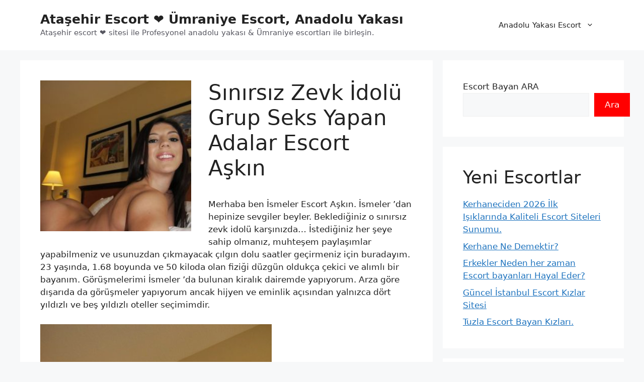

--- FILE ---
content_type: text/html; charset=UTF-8
request_url: https://kerhaneci.com/sinirsiz-zevk-idolu-grup-seks-yapan-adalar-escort-askin/
body_size: 15504
content:
<!DOCTYPE html>
<html lang="tr" prefix="og: https://ogp.me/ns#">
<head>
	<meta charset="UTF-8">
	<meta name="viewport" content="width=device-width, initial-scale=1">
<!-- Rank Math&#039;a Göre Arama Motoru Optimizasyonu - https://rankmath.com/ -->
<title>Sınırsız Zevk İdolü Grup Seks Yapan Adalar Escort Aşkın - Ataşehir Escort ❤️ Ümraniye Escort, Anadolu Yakası</title>
<meta name="description" content="Merhaba ben İsmeler Escort Aşkın. İsmeler ’dan hepinize sevgiler beyler. Beklediğiniz o sınırsız zevk idolü karşınızda… İstediğiniz her şeye sahip olmanız,"/>
<meta name="robots" content="follow, index, max-snippet:-1, max-video-preview:-1, max-image-preview:large"/>
<link rel="canonical" href="https://kerhaneci.com/sinirsiz-zevk-idolu-grup-seks-yapan-adalar-escort-askin/" />
<meta property="og:locale" content="tr_TR" />
<meta property="og:type" content="article" />
<meta property="og:title" content="Sınırsız Zevk İdolü Grup Seks Yapan Adalar Escort Aşkın - Ataşehir Escort ❤️ Ümraniye Escort, Anadolu Yakası" />
<meta property="og:description" content="Merhaba ben İsmeler Escort Aşkın. İsmeler ’dan hepinize sevgiler beyler. Beklediğiniz o sınırsız zevk idolü karşınızda… İstediğiniz her şeye sahip olmanız," />
<meta property="og:url" content="https://kerhaneci.com/sinirsiz-zevk-idolu-grup-seks-yapan-adalar-escort-askin/" />
<meta property="og:site_name" content="Ataşehir Escort ❤️ Ümraniye Escort, Anadolu Yakası" />
<meta property="article:section" content="Sikişen" />
<meta property="og:image" content="https://kerhaneci.com/wp-content/uploads/2023/04/sinirsiz-zevk-idolu-grup-seks-yapan-adalar-escort-askin.jpg" />
<meta property="og:image:secure_url" content="https://kerhaneci.com/wp-content/uploads/2023/04/sinirsiz-zevk-idolu-grup-seks-yapan-adalar-escort-askin.jpg" />
<meta property="og:image:width" content="460" />
<meta property="og:image:height" content="553" />
<meta property="og:image:alt" content="Sınırsız Zevk İdolü Grup Seks Yapan Adalar Escort Aşkın" />
<meta property="og:image:type" content="image/jpeg" />
<meta property="article:published_time" content="2023-04-19T09:23:31+00:00" />
<meta name="twitter:card" content="summary_large_image" />
<meta name="twitter:title" content="Sınırsız Zevk İdolü Grup Seks Yapan Adalar Escort Aşkın - Ataşehir Escort ❤️ Ümraniye Escort, Anadolu Yakası" />
<meta name="twitter:description" content="Merhaba ben İsmeler Escort Aşkın. İsmeler ’dan hepinize sevgiler beyler. Beklediğiniz o sınırsız zevk idolü karşınızda… İstediğiniz her şeye sahip olmanız," />
<meta name="twitter:image" content="https://kerhaneci.com/wp-content/uploads/2023/04/sinirsiz-zevk-idolu-grup-seks-yapan-adalar-escort-askin.jpg" />
<meta name="twitter:label1" content="Yazan" />
<meta name="twitter:data1" content="admin" />
<meta name="twitter:label2" content="Okuma süresi" />
<meta name="twitter:data2" content="1 dakika" />
<script type="application/ld+json" class="rank-math-schema">{"@context":"https://schema.org","@graph":[{"@type":["Person","Organization"],"@id":"https://kerhaneci.com/#person","name":"Ata\u015fehir Escort \u2764\ufe0f \u00dcmraniye Escort, Anadolu Yakas\u0131"},{"@type":"WebSite","@id":"https://kerhaneci.com/#website","url":"https://kerhaneci.com","name":"Ata\u015fehir Escort \u2764\ufe0f \u00dcmraniye Escort, Anadolu Yakas\u0131","publisher":{"@id":"https://kerhaneci.com/#person"},"inLanguage":"tr"},{"@type":"ImageObject","@id":"https://kerhaneci.com/wp-content/uploads/2023/04/sinirsiz-zevk-idolu-grup-seks-yapan-adalar-escort-askin.jpg","url":"https://kerhaneci.com/wp-content/uploads/2023/04/sinirsiz-zevk-idolu-grup-seks-yapan-adalar-escort-askin.jpg","width":"460","height":"553","caption":"S\u0131n\u0131rs\u0131z Zevk \u0130dol\u00fc Grup Seks Yapan Adalar Escort A\u015fk\u0131n","inLanguage":"tr"},{"@type":"WebPage","@id":"https://kerhaneci.com/sinirsiz-zevk-idolu-grup-seks-yapan-adalar-escort-askin/#webpage","url":"https://kerhaneci.com/sinirsiz-zevk-idolu-grup-seks-yapan-adalar-escort-askin/","name":"S\u0131n\u0131rs\u0131z Zevk \u0130dol\u00fc Grup Seks Yapan Adalar Escort A\u015fk\u0131n - Ata\u015fehir Escort \u2764\ufe0f \u00dcmraniye Escort, Anadolu Yakas\u0131","datePublished":"2023-04-19T09:23:31+00:00","dateModified":"2023-04-19T09:23:31+00:00","isPartOf":{"@id":"https://kerhaneci.com/#website"},"primaryImageOfPage":{"@id":"https://kerhaneci.com/wp-content/uploads/2023/04/sinirsiz-zevk-idolu-grup-seks-yapan-adalar-escort-askin.jpg"},"inLanguage":"tr"},{"@type":"Person","@id":"https://kerhaneci.com/author/admin/","name":"admin","url":"https://kerhaneci.com/author/admin/","image":{"@type":"ImageObject","@id":"https://secure.gravatar.com/avatar/b09a1cd76d6c4487aefe96a0fdf9da7bcd447fd0b9154c1f0c8c076230b131bc?s=96&amp;d=mm&amp;r=g","url":"https://secure.gravatar.com/avatar/b09a1cd76d6c4487aefe96a0fdf9da7bcd447fd0b9154c1f0c8c076230b131bc?s=96&amp;d=mm&amp;r=g","caption":"admin","inLanguage":"tr"},"sameAs":["https://kirmizirujlu.com"]},{"@type":"BlogPosting","headline":"S\u0131n\u0131rs\u0131z Zevk \u0130dol\u00fc Grup Seks Yapan Adalar Escort A\u015fk\u0131n - Ata\u015fehir Escort \u2764\ufe0f \u00dcmraniye Escort, Anadolu Yakas\u0131","datePublished":"2023-04-19T09:23:31+00:00","dateModified":"2023-04-19T09:23:31+00:00","articleSection":"Siki\u015fen","author":{"@id":"https://kerhaneci.com/author/admin/","name":"admin"},"publisher":{"@id":"https://kerhaneci.com/#person"},"description":"Merhaba ben \u0130smeler Escort A\u015fk\u0131n. \u0130smeler \u2019dan hepinize sevgiler beyler. Bekledi\u011finiz o s\u0131n\u0131rs\u0131z zevk idol\u00fc kar\u015f\u0131n\u0131zda\u2026 \u0130stedi\u011finiz her \u015feye sahip olman\u0131z,","name":"S\u0131n\u0131rs\u0131z Zevk \u0130dol\u00fc Grup Seks Yapan Adalar Escort A\u015fk\u0131n - Ata\u015fehir Escort \u2764\ufe0f \u00dcmraniye Escort, Anadolu Yakas\u0131","@id":"https://kerhaneci.com/sinirsiz-zevk-idolu-grup-seks-yapan-adalar-escort-askin/#richSnippet","isPartOf":{"@id":"https://kerhaneci.com/sinirsiz-zevk-idolu-grup-seks-yapan-adalar-escort-askin/#webpage"},"image":{"@id":"https://kerhaneci.com/wp-content/uploads/2023/04/sinirsiz-zevk-idolu-grup-seks-yapan-adalar-escort-askin.jpg"},"inLanguage":"tr","mainEntityOfPage":{"@id":"https://kerhaneci.com/sinirsiz-zevk-idolu-grup-seks-yapan-adalar-escort-askin/#webpage"}}]}</script>
<!-- /Rank Math WordPress SEO eklentisi -->

<link rel="alternate" type="application/rss+xml" title="Ataşehir Escort ❤️ Ümraniye Escort, Anadolu Yakası &raquo; akışı" href="https://kerhaneci.com/feed/" />
<link rel="alternate" type="application/rss+xml" title="Ataşehir Escort ❤️ Ümraniye Escort, Anadolu Yakası &raquo; yorum akışı" href="https://kerhaneci.com/comments/feed/" />
<link rel="alternate" type="application/rss+xml" title="Ataşehir Escort ❤️ Ümraniye Escort, Anadolu Yakası &raquo; Sınırsız Zevk İdolü Grup Seks Yapan Adalar Escort Aşkın yorum akışı" href="https://kerhaneci.com/sinirsiz-zevk-idolu-grup-seks-yapan-adalar-escort-askin/feed/" />
<link rel="alternate" title="oEmbed (JSON)" type="application/json+oembed" href="https://kerhaneci.com/wp-json/oembed/1.0/embed?url=https%3A%2F%2Fkerhaneci.com%2Fsinirsiz-zevk-idolu-grup-seks-yapan-adalar-escort-askin%2F" />
<link rel="alternate" title="oEmbed (XML)" type="text/xml+oembed" href="https://kerhaneci.com/wp-json/oembed/1.0/embed?url=https%3A%2F%2Fkerhaneci.com%2Fsinirsiz-zevk-idolu-grup-seks-yapan-adalar-escort-askin%2F&#038;format=xml" />
<style id='wp-img-auto-sizes-contain-inline-css'>
img:is([sizes=auto i],[sizes^="auto," i]){contain-intrinsic-size:3000px 1500px}
/*# sourceURL=wp-img-auto-sizes-contain-inline-css */
</style>
<style id='wp-emoji-styles-inline-css'>

	img.wp-smiley, img.emoji {
		display: inline !important;
		border: none !important;
		box-shadow: none !important;
		height: 1em !important;
		width: 1em !important;
		margin: 0 0.07em !important;
		vertical-align: -0.1em !important;
		background: none !important;
		padding: 0 !important;
	}
/*# sourceURL=wp-emoji-styles-inline-css */
</style>
<style id='wp-block-library-inline-css'>
:root{--wp-block-synced-color:#7a00df;--wp-block-synced-color--rgb:122,0,223;--wp-bound-block-color:var(--wp-block-synced-color);--wp-editor-canvas-background:#ddd;--wp-admin-theme-color:#007cba;--wp-admin-theme-color--rgb:0,124,186;--wp-admin-theme-color-darker-10:#006ba1;--wp-admin-theme-color-darker-10--rgb:0,107,160.5;--wp-admin-theme-color-darker-20:#005a87;--wp-admin-theme-color-darker-20--rgb:0,90,135;--wp-admin-border-width-focus:2px}@media (min-resolution:192dpi){:root{--wp-admin-border-width-focus:1.5px}}.wp-element-button{cursor:pointer}:root .has-very-light-gray-background-color{background-color:#eee}:root .has-very-dark-gray-background-color{background-color:#313131}:root .has-very-light-gray-color{color:#eee}:root .has-very-dark-gray-color{color:#313131}:root .has-vivid-green-cyan-to-vivid-cyan-blue-gradient-background{background:linear-gradient(135deg,#00d084,#0693e3)}:root .has-purple-crush-gradient-background{background:linear-gradient(135deg,#34e2e4,#4721fb 50%,#ab1dfe)}:root .has-hazy-dawn-gradient-background{background:linear-gradient(135deg,#faaca8,#dad0ec)}:root .has-subdued-olive-gradient-background{background:linear-gradient(135deg,#fafae1,#67a671)}:root .has-atomic-cream-gradient-background{background:linear-gradient(135deg,#fdd79a,#004a59)}:root .has-nightshade-gradient-background{background:linear-gradient(135deg,#330968,#31cdcf)}:root .has-midnight-gradient-background{background:linear-gradient(135deg,#020381,#2874fc)}:root{--wp--preset--font-size--normal:16px;--wp--preset--font-size--huge:42px}.has-regular-font-size{font-size:1em}.has-larger-font-size{font-size:2.625em}.has-normal-font-size{font-size:var(--wp--preset--font-size--normal)}.has-huge-font-size{font-size:var(--wp--preset--font-size--huge)}.has-text-align-center{text-align:center}.has-text-align-left{text-align:left}.has-text-align-right{text-align:right}.has-fit-text{white-space:nowrap!important}#end-resizable-editor-section{display:none}.aligncenter{clear:both}.items-justified-left{justify-content:flex-start}.items-justified-center{justify-content:center}.items-justified-right{justify-content:flex-end}.items-justified-space-between{justify-content:space-between}.screen-reader-text{border:0;clip-path:inset(50%);height:1px;margin:-1px;overflow:hidden;padding:0;position:absolute;width:1px;word-wrap:normal!important}.screen-reader-text:focus{background-color:#ddd;clip-path:none;color:#444;display:block;font-size:1em;height:auto;left:5px;line-height:normal;padding:15px 23px 14px;text-decoration:none;top:5px;width:auto;z-index:100000}html :where(.has-border-color){border-style:solid}html :where([style*=border-top-color]){border-top-style:solid}html :where([style*=border-right-color]){border-right-style:solid}html :where([style*=border-bottom-color]){border-bottom-style:solid}html :where([style*=border-left-color]){border-left-style:solid}html :where([style*=border-width]){border-style:solid}html :where([style*=border-top-width]){border-top-style:solid}html :where([style*=border-right-width]){border-right-style:solid}html :where([style*=border-bottom-width]){border-bottom-style:solid}html :where([style*=border-left-width]){border-left-style:solid}html :where(img[class*=wp-image-]){height:auto;max-width:100%}:where(figure){margin:0 0 1em}html :where(.is-position-sticky){--wp-admin--admin-bar--position-offset:var(--wp-admin--admin-bar--height,0px)}@media screen and (max-width:600px){html :where(.is-position-sticky){--wp-admin--admin-bar--position-offset:0px}}

/*# sourceURL=wp-block-library-inline-css */
</style><style id='wp-block-categories-inline-css'>
.wp-block-categories{box-sizing:border-box}.wp-block-categories.alignleft{margin-right:2em}.wp-block-categories.alignright{margin-left:2em}.wp-block-categories.wp-block-categories-dropdown.aligncenter{text-align:center}.wp-block-categories .wp-block-categories__label{display:block;width:100%}
/*# sourceURL=https://kerhaneci.com/wp-includes/blocks/categories/style.min.css */
</style>
<style id='wp-block-heading-inline-css'>
h1:where(.wp-block-heading).has-background,h2:where(.wp-block-heading).has-background,h3:where(.wp-block-heading).has-background,h4:where(.wp-block-heading).has-background,h5:where(.wp-block-heading).has-background,h6:where(.wp-block-heading).has-background{padding:1.25em 2.375em}h1.has-text-align-left[style*=writing-mode]:where([style*=vertical-lr]),h1.has-text-align-right[style*=writing-mode]:where([style*=vertical-rl]),h2.has-text-align-left[style*=writing-mode]:where([style*=vertical-lr]),h2.has-text-align-right[style*=writing-mode]:where([style*=vertical-rl]),h3.has-text-align-left[style*=writing-mode]:where([style*=vertical-lr]),h3.has-text-align-right[style*=writing-mode]:where([style*=vertical-rl]),h4.has-text-align-left[style*=writing-mode]:where([style*=vertical-lr]),h4.has-text-align-right[style*=writing-mode]:where([style*=vertical-rl]),h5.has-text-align-left[style*=writing-mode]:where([style*=vertical-lr]),h5.has-text-align-right[style*=writing-mode]:where([style*=vertical-rl]),h6.has-text-align-left[style*=writing-mode]:where([style*=vertical-lr]),h6.has-text-align-right[style*=writing-mode]:where([style*=vertical-rl]){rotate:180deg}
/*# sourceURL=https://kerhaneci.com/wp-includes/blocks/heading/style.min.css */
</style>
<style id='wp-block-latest-posts-inline-css'>
.wp-block-latest-posts{box-sizing:border-box}.wp-block-latest-posts.alignleft{margin-right:2em}.wp-block-latest-posts.alignright{margin-left:2em}.wp-block-latest-posts.wp-block-latest-posts__list{list-style:none}.wp-block-latest-posts.wp-block-latest-posts__list li{clear:both;overflow-wrap:break-word}.wp-block-latest-posts.is-grid{display:flex;flex-wrap:wrap}.wp-block-latest-posts.is-grid li{margin:0 1.25em 1.25em 0;width:100%}@media (min-width:600px){.wp-block-latest-posts.columns-2 li{width:calc(50% - .625em)}.wp-block-latest-posts.columns-2 li:nth-child(2n){margin-right:0}.wp-block-latest-posts.columns-3 li{width:calc(33.33333% - .83333em)}.wp-block-latest-posts.columns-3 li:nth-child(3n){margin-right:0}.wp-block-latest-posts.columns-4 li{width:calc(25% - .9375em)}.wp-block-latest-posts.columns-4 li:nth-child(4n){margin-right:0}.wp-block-latest-posts.columns-5 li{width:calc(20% - 1em)}.wp-block-latest-posts.columns-5 li:nth-child(5n){margin-right:0}.wp-block-latest-posts.columns-6 li{width:calc(16.66667% - 1.04167em)}.wp-block-latest-posts.columns-6 li:nth-child(6n){margin-right:0}}:root :where(.wp-block-latest-posts.is-grid){padding:0}:root :where(.wp-block-latest-posts.wp-block-latest-posts__list){padding-left:0}.wp-block-latest-posts__post-author,.wp-block-latest-posts__post-date{display:block;font-size:.8125em}.wp-block-latest-posts__post-excerpt,.wp-block-latest-posts__post-full-content{margin-bottom:1em;margin-top:.5em}.wp-block-latest-posts__featured-image a{display:inline-block}.wp-block-latest-posts__featured-image img{height:auto;max-width:100%;width:auto}.wp-block-latest-posts__featured-image.alignleft{float:left;margin-right:1em}.wp-block-latest-posts__featured-image.alignright{float:right;margin-left:1em}.wp-block-latest-posts__featured-image.aligncenter{margin-bottom:1em;text-align:center}
/*# sourceURL=https://kerhaneci.com/wp-includes/blocks/latest-posts/style.min.css */
</style>
<style id='wp-block-search-inline-css'>
.wp-block-search__button{margin-left:10px;word-break:normal}.wp-block-search__button.has-icon{line-height:0}.wp-block-search__button svg{height:1.25em;min-height:24px;min-width:24px;width:1.25em;fill:currentColor;vertical-align:text-bottom}:where(.wp-block-search__button){border:1px solid #ccc;padding:6px 10px}.wp-block-search__inside-wrapper{display:flex;flex:auto;flex-wrap:nowrap;max-width:100%}.wp-block-search__label{width:100%}.wp-block-search.wp-block-search__button-only .wp-block-search__button{box-sizing:border-box;display:flex;flex-shrink:0;justify-content:center;margin-left:0;max-width:100%}.wp-block-search.wp-block-search__button-only .wp-block-search__inside-wrapper{min-width:0!important;transition-property:width}.wp-block-search.wp-block-search__button-only .wp-block-search__input{flex-basis:100%;transition-duration:.3s}.wp-block-search.wp-block-search__button-only.wp-block-search__searchfield-hidden,.wp-block-search.wp-block-search__button-only.wp-block-search__searchfield-hidden .wp-block-search__inside-wrapper{overflow:hidden}.wp-block-search.wp-block-search__button-only.wp-block-search__searchfield-hidden .wp-block-search__input{border-left-width:0!important;border-right-width:0!important;flex-basis:0;flex-grow:0;margin:0;min-width:0!important;padding-left:0!important;padding-right:0!important;width:0!important}:where(.wp-block-search__input){appearance:none;border:1px solid #949494;flex-grow:1;font-family:inherit;font-size:inherit;font-style:inherit;font-weight:inherit;letter-spacing:inherit;line-height:inherit;margin-left:0;margin-right:0;min-width:3rem;padding:8px;text-decoration:unset!important;text-transform:inherit}:where(.wp-block-search__button-inside .wp-block-search__inside-wrapper){background-color:#fff;border:1px solid #949494;box-sizing:border-box;padding:4px}:where(.wp-block-search__button-inside .wp-block-search__inside-wrapper) .wp-block-search__input{border:none;border-radius:0;padding:0 4px}:where(.wp-block-search__button-inside .wp-block-search__inside-wrapper) .wp-block-search__input:focus{outline:none}:where(.wp-block-search__button-inside .wp-block-search__inside-wrapper) :where(.wp-block-search__button){padding:4px 8px}.wp-block-search.aligncenter .wp-block-search__inside-wrapper{margin:auto}.wp-block[data-align=right] .wp-block-search.wp-block-search__button-only .wp-block-search__inside-wrapper{float:right}
/*# sourceURL=https://kerhaneci.com/wp-includes/blocks/search/style.min.css */
</style>
<style id='wp-block-group-inline-css'>
.wp-block-group{box-sizing:border-box}:where(.wp-block-group.wp-block-group-is-layout-constrained){position:relative}
/*# sourceURL=https://kerhaneci.com/wp-includes/blocks/group/style.min.css */
</style>
<style id='global-styles-inline-css'>
:root{--wp--preset--aspect-ratio--square: 1;--wp--preset--aspect-ratio--4-3: 4/3;--wp--preset--aspect-ratio--3-4: 3/4;--wp--preset--aspect-ratio--3-2: 3/2;--wp--preset--aspect-ratio--2-3: 2/3;--wp--preset--aspect-ratio--16-9: 16/9;--wp--preset--aspect-ratio--9-16: 9/16;--wp--preset--color--black: #000000;--wp--preset--color--cyan-bluish-gray: #abb8c3;--wp--preset--color--white: #ffffff;--wp--preset--color--pale-pink: #f78da7;--wp--preset--color--vivid-red: #cf2e2e;--wp--preset--color--luminous-vivid-orange: #ff6900;--wp--preset--color--luminous-vivid-amber: #fcb900;--wp--preset--color--light-green-cyan: #7bdcb5;--wp--preset--color--vivid-green-cyan: #00d084;--wp--preset--color--pale-cyan-blue: #8ed1fc;--wp--preset--color--vivid-cyan-blue: #0693e3;--wp--preset--color--vivid-purple: #9b51e0;--wp--preset--color--contrast: var(--contrast);--wp--preset--color--contrast-2: var(--contrast-2);--wp--preset--color--contrast-3: var(--contrast-3);--wp--preset--color--base: var(--base);--wp--preset--color--base-2: var(--base-2);--wp--preset--color--base-3: var(--base-3);--wp--preset--color--accent: var(--accent);--wp--preset--gradient--vivid-cyan-blue-to-vivid-purple: linear-gradient(135deg,rgb(6,147,227) 0%,rgb(155,81,224) 100%);--wp--preset--gradient--light-green-cyan-to-vivid-green-cyan: linear-gradient(135deg,rgb(122,220,180) 0%,rgb(0,208,130) 100%);--wp--preset--gradient--luminous-vivid-amber-to-luminous-vivid-orange: linear-gradient(135deg,rgb(252,185,0) 0%,rgb(255,105,0) 100%);--wp--preset--gradient--luminous-vivid-orange-to-vivid-red: linear-gradient(135deg,rgb(255,105,0) 0%,rgb(207,46,46) 100%);--wp--preset--gradient--very-light-gray-to-cyan-bluish-gray: linear-gradient(135deg,rgb(238,238,238) 0%,rgb(169,184,195) 100%);--wp--preset--gradient--cool-to-warm-spectrum: linear-gradient(135deg,rgb(74,234,220) 0%,rgb(151,120,209) 20%,rgb(207,42,186) 40%,rgb(238,44,130) 60%,rgb(251,105,98) 80%,rgb(254,248,76) 100%);--wp--preset--gradient--blush-light-purple: linear-gradient(135deg,rgb(255,206,236) 0%,rgb(152,150,240) 100%);--wp--preset--gradient--blush-bordeaux: linear-gradient(135deg,rgb(254,205,165) 0%,rgb(254,45,45) 50%,rgb(107,0,62) 100%);--wp--preset--gradient--luminous-dusk: linear-gradient(135deg,rgb(255,203,112) 0%,rgb(199,81,192) 50%,rgb(65,88,208) 100%);--wp--preset--gradient--pale-ocean: linear-gradient(135deg,rgb(255,245,203) 0%,rgb(182,227,212) 50%,rgb(51,167,181) 100%);--wp--preset--gradient--electric-grass: linear-gradient(135deg,rgb(202,248,128) 0%,rgb(113,206,126) 100%);--wp--preset--gradient--midnight: linear-gradient(135deg,rgb(2,3,129) 0%,rgb(40,116,252) 100%);--wp--preset--font-size--small: 13px;--wp--preset--font-size--medium: 20px;--wp--preset--font-size--large: 36px;--wp--preset--font-size--x-large: 42px;--wp--preset--spacing--20: 0.44rem;--wp--preset--spacing--30: 0.67rem;--wp--preset--spacing--40: 1rem;--wp--preset--spacing--50: 1.5rem;--wp--preset--spacing--60: 2.25rem;--wp--preset--spacing--70: 3.38rem;--wp--preset--spacing--80: 5.06rem;--wp--preset--shadow--natural: 6px 6px 9px rgba(0, 0, 0, 0.2);--wp--preset--shadow--deep: 12px 12px 50px rgba(0, 0, 0, 0.4);--wp--preset--shadow--sharp: 6px 6px 0px rgba(0, 0, 0, 0.2);--wp--preset--shadow--outlined: 6px 6px 0px -3px rgb(255, 255, 255), 6px 6px rgb(0, 0, 0);--wp--preset--shadow--crisp: 6px 6px 0px rgb(0, 0, 0);}:where(.is-layout-flex){gap: 0.5em;}:where(.is-layout-grid){gap: 0.5em;}body .is-layout-flex{display: flex;}.is-layout-flex{flex-wrap: wrap;align-items: center;}.is-layout-flex > :is(*, div){margin: 0;}body .is-layout-grid{display: grid;}.is-layout-grid > :is(*, div){margin: 0;}:where(.wp-block-columns.is-layout-flex){gap: 2em;}:where(.wp-block-columns.is-layout-grid){gap: 2em;}:where(.wp-block-post-template.is-layout-flex){gap: 1.25em;}:where(.wp-block-post-template.is-layout-grid){gap: 1.25em;}.has-black-color{color: var(--wp--preset--color--black) !important;}.has-cyan-bluish-gray-color{color: var(--wp--preset--color--cyan-bluish-gray) !important;}.has-white-color{color: var(--wp--preset--color--white) !important;}.has-pale-pink-color{color: var(--wp--preset--color--pale-pink) !important;}.has-vivid-red-color{color: var(--wp--preset--color--vivid-red) !important;}.has-luminous-vivid-orange-color{color: var(--wp--preset--color--luminous-vivid-orange) !important;}.has-luminous-vivid-amber-color{color: var(--wp--preset--color--luminous-vivid-amber) !important;}.has-light-green-cyan-color{color: var(--wp--preset--color--light-green-cyan) !important;}.has-vivid-green-cyan-color{color: var(--wp--preset--color--vivid-green-cyan) !important;}.has-pale-cyan-blue-color{color: var(--wp--preset--color--pale-cyan-blue) !important;}.has-vivid-cyan-blue-color{color: var(--wp--preset--color--vivid-cyan-blue) !important;}.has-vivid-purple-color{color: var(--wp--preset--color--vivid-purple) !important;}.has-black-background-color{background-color: var(--wp--preset--color--black) !important;}.has-cyan-bluish-gray-background-color{background-color: var(--wp--preset--color--cyan-bluish-gray) !important;}.has-white-background-color{background-color: var(--wp--preset--color--white) !important;}.has-pale-pink-background-color{background-color: var(--wp--preset--color--pale-pink) !important;}.has-vivid-red-background-color{background-color: var(--wp--preset--color--vivid-red) !important;}.has-luminous-vivid-orange-background-color{background-color: var(--wp--preset--color--luminous-vivid-orange) !important;}.has-luminous-vivid-amber-background-color{background-color: var(--wp--preset--color--luminous-vivid-amber) !important;}.has-light-green-cyan-background-color{background-color: var(--wp--preset--color--light-green-cyan) !important;}.has-vivid-green-cyan-background-color{background-color: var(--wp--preset--color--vivid-green-cyan) !important;}.has-pale-cyan-blue-background-color{background-color: var(--wp--preset--color--pale-cyan-blue) !important;}.has-vivid-cyan-blue-background-color{background-color: var(--wp--preset--color--vivid-cyan-blue) !important;}.has-vivid-purple-background-color{background-color: var(--wp--preset--color--vivid-purple) !important;}.has-black-border-color{border-color: var(--wp--preset--color--black) !important;}.has-cyan-bluish-gray-border-color{border-color: var(--wp--preset--color--cyan-bluish-gray) !important;}.has-white-border-color{border-color: var(--wp--preset--color--white) !important;}.has-pale-pink-border-color{border-color: var(--wp--preset--color--pale-pink) !important;}.has-vivid-red-border-color{border-color: var(--wp--preset--color--vivid-red) !important;}.has-luminous-vivid-orange-border-color{border-color: var(--wp--preset--color--luminous-vivid-orange) !important;}.has-luminous-vivid-amber-border-color{border-color: var(--wp--preset--color--luminous-vivid-amber) !important;}.has-light-green-cyan-border-color{border-color: var(--wp--preset--color--light-green-cyan) !important;}.has-vivid-green-cyan-border-color{border-color: var(--wp--preset--color--vivid-green-cyan) !important;}.has-pale-cyan-blue-border-color{border-color: var(--wp--preset--color--pale-cyan-blue) !important;}.has-vivid-cyan-blue-border-color{border-color: var(--wp--preset--color--vivid-cyan-blue) !important;}.has-vivid-purple-border-color{border-color: var(--wp--preset--color--vivid-purple) !important;}.has-vivid-cyan-blue-to-vivid-purple-gradient-background{background: var(--wp--preset--gradient--vivid-cyan-blue-to-vivid-purple) !important;}.has-light-green-cyan-to-vivid-green-cyan-gradient-background{background: var(--wp--preset--gradient--light-green-cyan-to-vivid-green-cyan) !important;}.has-luminous-vivid-amber-to-luminous-vivid-orange-gradient-background{background: var(--wp--preset--gradient--luminous-vivid-amber-to-luminous-vivid-orange) !important;}.has-luminous-vivid-orange-to-vivid-red-gradient-background{background: var(--wp--preset--gradient--luminous-vivid-orange-to-vivid-red) !important;}.has-very-light-gray-to-cyan-bluish-gray-gradient-background{background: var(--wp--preset--gradient--very-light-gray-to-cyan-bluish-gray) !important;}.has-cool-to-warm-spectrum-gradient-background{background: var(--wp--preset--gradient--cool-to-warm-spectrum) !important;}.has-blush-light-purple-gradient-background{background: var(--wp--preset--gradient--blush-light-purple) !important;}.has-blush-bordeaux-gradient-background{background: var(--wp--preset--gradient--blush-bordeaux) !important;}.has-luminous-dusk-gradient-background{background: var(--wp--preset--gradient--luminous-dusk) !important;}.has-pale-ocean-gradient-background{background: var(--wp--preset--gradient--pale-ocean) !important;}.has-electric-grass-gradient-background{background: var(--wp--preset--gradient--electric-grass) !important;}.has-midnight-gradient-background{background: var(--wp--preset--gradient--midnight) !important;}.has-small-font-size{font-size: var(--wp--preset--font-size--small) !important;}.has-medium-font-size{font-size: var(--wp--preset--font-size--medium) !important;}.has-large-font-size{font-size: var(--wp--preset--font-size--large) !important;}.has-x-large-font-size{font-size: var(--wp--preset--font-size--x-large) !important;}
/*# sourceURL=global-styles-inline-css */
</style>

<style id='classic-theme-styles-inline-css'>
/*! This file is auto-generated */
.wp-block-button__link{color:#fff;background-color:#32373c;border-radius:9999px;box-shadow:none;text-decoration:none;padding:calc(.667em + 2px) calc(1.333em + 2px);font-size:1.125em}.wp-block-file__button{background:#32373c;color:#fff;text-decoration:none}
/*# sourceURL=/wp-includes/css/classic-themes.min.css */
</style>
<link rel='stylesheet' id='generate-style-css' href='https://kerhaneci.com/wp-content/themes/generatepress/assets/css/main.min.css?ver=3.6.1' media='all' />
<style id='generate-style-inline-css'>
.featured-image img {width: 300px;height: 300px;-o-object-fit: cover;object-fit: cover;}
body{background-color:var(--base-2);color:var(--contrast);}a{color:var(--accent);}a{text-decoration:underline;}.entry-title a, .site-branding a, a.button, .wp-block-button__link, .main-navigation a{text-decoration:none;}a:hover, a:focus, a:active{color:var(--contrast);}.wp-block-group__inner-container{max-width:1200px;margin-left:auto;margin-right:auto;}.generate-back-to-top{font-size:20px;border-radius:3px;position:fixed;bottom:30px;right:30px;line-height:40px;width:40px;text-align:center;z-index:10;transition:opacity 300ms ease-in-out;opacity:0.1;transform:translateY(1000px);}.generate-back-to-top__show{opacity:1;transform:translateY(0);}:root{--contrast:#222222;--contrast-2:#575760;--contrast-3:#b2b2be;--base:#f0f0f0;--base-2:#f7f8f9;--base-3:#ffffff;--accent:#1e73be;}:root .has-contrast-color{color:var(--contrast);}:root .has-contrast-background-color{background-color:var(--contrast);}:root .has-contrast-2-color{color:var(--contrast-2);}:root .has-contrast-2-background-color{background-color:var(--contrast-2);}:root .has-contrast-3-color{color:var(--contrast-3);}:root .has-contrast-3-background-color{background-color:var(--contrast-3);}:root .has-base-color{color:var(--base);}:root .has-base-background-color{background-color:var(--base);}:root .has-base-2-color{color:var(--base-2);}:root .has-base-2-background-color{background-color:var(--base-2);}:root .has-base-3-color{color:var(--base-3);}:root .has-base-3-background-color{background-color:var(--base-3);}:root .has-accent-color{color:var(--accent);}:root .has-accent-background-color{background-color:var(--accent);}.top-bar{background-color:#636363;color:#ffffff;}.top-bar a{color:#ffffff;}.top-bar a:hover{color:#303030;}.site-header{background-color:var(--base-3);}.main-title a,.main-title a:hover{color:var(--contrast);}.site-description{color:var(--contrast-2);}.mobile-menu-control-wrapper .menu-toggle,.mobile-menu-control-wrapper .menu-toggle:hover,.mobile-menu-control-wrapper .menu-toggle:focus,.has-inline-mobile-toggle #site-navigation.toggled{background-color:rgba(0, 0, 0, 0.02);}.main-navigation,.main-navigation ul ul{background-color:var(--base-3);}.main-navigation .main-nav ul li a, .main-navigation .menu-toggle, .main-navigation .menu-bar-items{color:var(--contrast);}.main-navigation .main-nav ul li:not([class*="current-menu-"]):hover > a, .main-navigation .main-nav ul li:not([class*="current-menu-"]):focus > a, .main-navigation .main-nav ul li.sfHover:not([class*="current-menu-"]) > a, .main-navigation .menu-bar-item:hover > a, .main-navigation .menu-bar-item.sfHover > a{color:var(--accent);}button.menu-toggle:hover,button.menu-toggle:focus{color:var(--contrast);}.main-navigation .main-nav ul li[class*="current-menu-"] > a{color:var(--accent);}.navigation-search input[type="search"],.navigation-search input[type="search"]:active, .navigation-search input[type="search"]:focus, .main-navigation .main-nav ul li.search-item.active > a, .main-navigation .menu-bar-items .search-item.active > a{color:var(--accent);}.main-navigation ul ul{background-color:var(--base);}.separate-containers .inside-article, .separate-containers .comments-area, .separate-containers .page-header, .one-container .container, .separate-containers .paging-navigation, .inside-page-header{background-color:var(--base-3);}.entry-title a{color:var(--contrast);}.entry-title a:hover{color:var(--contrast-2);}.entry-meta{color:var(--contrast-2);}.sidebar .widget{background-color:var(--base-3);}.footer-widgets{background-color:var(--base-3);}.site-info{background-color:var(--base-3);}input[type="text"],input[type="email"],input[type="url"],input[type="password"],input[type="search"],input[type="tel"],input[type="number"],textarea,select{color:var(--contrast);background-color:var(--base-2);border-color:var(--base);}input[type="text"]:focus,input[type="email"]:focus,input[type="url"]:focus,input[type="password"]:focus,input[type="search"]:focus,input[type="tel"]:focus,input[type="number"]:focus,textarea:focus,select:focus{color:var(--contrast);background-color:var(--base-2);border-color:var(--contrast-3);}button,html input[type="button"],input[type="reset"],input[type="submit"],a.button,a.wp-block-button__link:not(.has-background){color:#ffffff;background-color:#ff0000;}button:hover,html input[type="button"]:hover,input[type="reset"]:hover,input[type="submit"]:hover,a.button:hover,button:focus,html input[type="button"]:focus,input[type="reset"]:focus,input[type="submit"]:focus,a.button:focus,a.wp-block-button__link:not(.has-background):active,a.wp-block-button__link:not(.has-background):focus,a.wp-block-button__link:not(.has-background):hover{color:#ffffff;background-color:var(--contrast);}a.generate-back-to-top{background-color:rgba( 0,0,0,0.4 );color:#ffffff;}a.generate-back-to-top:hover,a.generate-back-to-top:focus{background-color:rgba( 0,0,0,0.6 );color:#ffffff;}:root{--gp-search-modal-bg-color:var(--base-3);--gp-search-modal-text-color:var(--contrast);--gp-search-modal-overlay-bg-color:rgba(0,0,0,0.2);}@media (max-width: 768px){.main-navigation .menu-bar-item:hover > a, .main-navigation .menu-bar-item.sfHover > a{background:none;color:var(--contrast);}}.nav-below-header .main-navigation .inside-navigation.grid-container, .nav-above-header .main-navigation .inside-navigation.grid-container{padding:0px 20px 0px 20px;}.site-main .wp-block-group__inner-container{padding:40px;}.separate-containers .paging-navigation{padding-top:20px;padding-bottom:20px;}.entry-content .alignwide, body:not(.no-sidebar) .entry-content .alignfull{margin-left:-40px;width:calc(100% + 80px);max-width:calc(100% + 80px);}.rtl .menu-item-has-children .dropdown-menu-toggle{padding-left:20px;}.rtl .main-navigation .main-nav ul li.menu-item-has-children > a{padding-right:20px;}@media (max-width:768px){.separate-containers .inside-article, .separate-containers .comments-area, .separate-containers .page-header, .separate-containers .paging-navigation, .one-container .site-content, .inside-page-header{padding:30px;}.site-main .wp-block-group__inner-container{padding:30px;}.inside-top-bar{padding-right:30px;padding-left:30px;}.inside-header{padding-right:30px;padding-left:30px;}.widget-area .widget{padding-top:30px;padding-right:30px;padding-bottom:30px;padding-left:30px;}.footer-widgets-container{padding-top:30px;padding-right:30px;padding-bottom:30px;padding-left:30px;}.inside-site-info{padding-right:30px;padding-left:30px;}.entry-content .alignwide, body:not(.no-sidebar) .entry-content .alignfull{margin-left:-30px;width:calc(100% + 60px);max-width:calc(100% + 60px);}.one-container .site-main .paging-navigation{margin-bottom:20px;}}/* End cached CSS */.is-right-sidebar{width:30%;}.is-left-sidebar{width:30%;}.site-content .content-area{width:70%;}@media (max-width: 768px){.main-navigation .menu-toggle,.sidebar-nav-mobile:not(#sticky-placeholder){display:block;}.main-navigation ul,.gen-sidebar-nav,.main-navigation:not(.slideout-navigation):not(.toggled) .main-nav > ul,.has-inline-mobile-toggle #site-navigation .inside-navigation > *:not(.navigation-search):not(.main-nav){display:none;}.nav-align-right .inside-navigation,.nav-align-center .inside-navigation{justify-content:space-between;}.has-inline-mobile-toggle .mobile-menu-control-wrapper{display:flex;flex-wrap:wrap;}.has-inline-mobile-toggle .inside-header{flex-direction:row;text-align:left;flex-wrap:wrap;}.has-inline-mobile-toggle .header-widget,.has-inline-mobile-toggle #site-navigation{flex-basis:100%;}.nav-float-left .has-inline-mobile-toggle #site-navigation{order:10;}}
.dynamic-author-image-rounded{border-radius:100%;}.dynamic-featured-image, .dynamic-author-image{vertical-align:middle;}.one-container.blog .dynamic-content-template:not(:last-child), .one-container.archive .dynamic-content-template:not(:last-child){padding-bottom:0px;}.dynamic-entry-excerpt > p:last-child{margin-bottom:0px;}
/*# sourceURL=generate-style-inline-css */
</style>
<link rel='stylesheet' id='generate-blog-images-css' href='https://kerhaneci.com/wp-content/plugins/gp-premium/blog/functions/css/featured-images.min.css?ver=2.2.2' media='all' />
<link rel="https://api.w.org/" href="https://kerhaneci.com/wp-json/" /><link rel="alternate" title="JSON" type="application/json" href="https://kerhaneci.com/wp-json/wp/v2/posts/3052" /><link rel="EditURI" type="application/rsd+xml" title="RSD" href="https://kerhaneci.com/xmlrpc.php?rsd" />
			<link rel="amphtml" href="https://kerhaneci.com/sinirsiz-zevk-idolu-grup-seks-yapan-adalar-escort-askin/amp/?v=748376828"/>
			<link rel="pingback" href="https://kerhaneci.com/xmlrpc.php">
<link rel="icon" href="https://kerhaneci.com/wp-content/uploads/2024/01/favsss-150x150.jpeg" sizes="32x32" />
<link rel="icon" href="https://kerhaneci.com/wp-content/uploads/2024/01/favsss-300x300.jpeg" sizes="192x192" />
<link rel="apple-touch-icon" href="https://kerhaneci.com/wp-content/uploads/2024/01/favsss-300x300.jpeg" />
<meta name="msapplication-TileImage" content="https://kerhaneci.com/wp-content/uploads/2024/01/favsss-300x300.jpeg" />
</head>

<body data-rsssl=1 class="wp-singular post-template-default single single-post postid-3052 single-format-standard wp-embed-responsive wp-theme-generatepress post-image-above-header post-image-aligned-left sticky-menu-fade right-sidebar nav-float-right separate-containers header-aligned-left dropdown-hover featured-image-active" itemtype="https://schema.org/Blog" itemscope>
	<a class="screen-reader-text skip-link" href="#content" title="İçeriğe atla">İçeriğe atla</a>		<header class="site-header has-inline-mobile-toggle" id="masthead" aria-label="Site"  itemtype="https://schema.org/WPHeader" itemscope>
			<div class="inside-header grid-container">
				<div class="site-branding">
						<p class="main-title" itemprop="headline">
					<a href="https://kerhaneci.com/" rel="home">Ataşehir Escort ❤️ Ümraniye Escort, Anadolu Yakası</a>
				</p>
						<p class="site-description" itemprop="description">Ataşehir escort ❤️ sitesi ile Profesyonel anadolu yakası & Ümraniye escortları ile birleşin.</p>
					</div>	<nav class="main-navigation mobile-menu-control-wrapper" id="mobile-menu-control-wrapper" aria-label="Mobile Toggle">
				<button data-nav="site-navigation" class="menu-toggle" aria-controls="primary-menu" aria-expanded="false">
			<span class="gp-icon icon-menu-bars"><svg viewBox="0 0 512 512" aria-hidden="true" xmlns="http://www.w3.org/2000/svg" width="1em" height="1em"><path d="M0 96c0-13.255 10.745-24 24-24h464c13.255 0 24 10.745 24 24s-10.745 24-24 24H24c-13.255 0-24-10.745-24-24zm0 160c0-13.255 10.745-24 24-24h464c13.255 0 24 10.745 24 24s-10.745 24-24 24H24c-13.255 0-24-10.745-24-24zm0 160c0-13.255 10.745-24 24-24h464c13.255 0 24 10.745 24 24s-10.745 24-24 24H24c-13.255 0-24-10.745-24-24z" /></svg><svg viewBox="0 0 512 512" aria-hidden="true" xmlns="http://www.w3.org/2000/svg" width="1em" height="1em"><path d="M71.029 71.029c9.373-9.372 24.569-9.372 33.942 0L256 222.059l151.029-151.03c9.373-9.372 24.569-9.372 33.942 0 9.372 9.373 9.372 24.569 0 33.942L289.941 256l151.03 151.029c9.372 9.373 9.372 24.569 0 33.942-9.373 9.372-24.569 9.372-33.942 0L256 289.941l-151.029 151.03c-9.373 9.372-24.569 9.372-33.942 0-9.372-9.373-9.372-24.569 0-33.942L222.059 256 71.029 104.971c-9.372-9.373-9.372-24.569 0-33.942z" /></svg></span><span class="screen-reader-text">Menü</span>		</button>
	</nav>
			<nav class="main-navigation sub-menu-right" id="site-navigation" aria-label="Primary"  itemtype="https://schema.org/SiteNavigationElement" itemscope>
			<div class="inside-navigation grid-container">
								<button class="menu-toggle" aria-controls="primary-menu" aria-expanded="false">
					<span class="gp-icon icon-menu-bars"><svg viewBox="0 0 512 512" aria-hidden="true" xmlns="http://www.w3.org/2000/svg" width="1em" height="1em"><path d="M0 96c0-13.255 10.745-24 24-24h464c13.255 0 24 10.745 24 24s-10.745 24-24 24H24c-13.255 0-24-10.745-24-24zm0 160c0-13.255 10.745-24 24-24h464c13.255 0 24 10.745 24 24s-10.745 24-24 24H24c-13.255 0-24-10.745-24-24zm0 160c0-13.255 10.745-24 24-24h464c13.255 0 24 10.745 24 24s-10.745 24-24 24H24c-13.255 0-24-10.745-24-24z" /></svg><svg viewBox="0 0 512 512" aria-hidden="true" xmlns="http://www.w3.org/2000/svg" width="1em" height="1em"><path d="M71.029 71.029c9.373-9.372 24.569-9.372 33.942 0L256 222.059l151.029-151.03c9.373-9.372 24.569-9.372 33.942 0 9.372 9.373 9.372 24.569 0 33.942L289.941 256l151.03 151.029c9.372 9.373 9.372 24.569 0 33.942-9.373 9.372-24.569 9.372-33.942 0L256 289.941l-151.029 151.03c-9.373 9.372-24.569 9.372-33.942 0-9.372-9.373-9.372-24.569 0-33.942L222.059 256 71.029 104.971c-9.372-9.373-9.372-24.569 0-33.942z" /></svg></span><span class="screen-reader-text">Menü</span>				</button>
				<div id="primary-menu" class="main-nav"><ul id="menu-header" class=" menu sf-menu"><li id="menu-item-12" class="menu-item menu-item-type-taxonomy menu-item-object-category menu-item-has-children menu-item-12"><a href="https://kerhaneci.com/semt/anadolu-yakasi-escort/">Anadolu Yakası Escort<span role="presentation" class="dropdown-menu-toggle"><span class="gp-icon icon-arrow"><svg viewBox="0 0 330 512" aria-hidden="true" xmlns="http://www.w3.org/2000/svg" width="1em" height="1em"><path d="M305.913 197.085c0 2.266-1.133 4.815-2.833 6.514L171.087 335.593c-1.7 1.7-4.249 2.832-6.515 2.832s-4.815-1.133-6.515-2.832L26.064 203.599c-1.7-1.7-2.832-4.248-2.832-6.514s1.132-4.816 2.832-6.515l14.162-14.163c1.7-1.699 3.966-2.832 6.515-2.832 2.266 0 4.815 1.133 6.515 2.832l111.316 111.317 111.316-111.317c1.7-1.699 4.249-2.832 6.515-2.832s4.815 1.133 6.515 2.832l14.162 14.163c1.7 1.7 2.833 4.249 2.833 6.515z" /></svg></span></span></a>
<ul class="sub-menu">
	<li id="menu-item-13" class="menu-item menu-item-type-taxonomy menu-item-object-category menu-item-13"><a href="https://kerhaneci.com/semt/atasehir-escort/">Ataşehir Escort</a></li>
	<li id="menu-item-14" class="menu-item menu-item-type-taxonomy menu-item-object-category menu-item-14"><a href="https://kerhaneci.com/semt/gebze-escort/">Gebze Escort</a></li>
	<li id="menu-item-15" class="menu-item menu-item-type-taxonomy menu-item-object-category menu-item-15"><a href="https://kerhaneci.com/semt/kadikoy-escort/">Kadıköy Escort</a></li>
	<li id="menu-item-16" class="menu-item menu-item-type-taxonomy menu-item-object-category menu-item-16"><a href="https://kerhaneci.com/semt/kartal-escort/">Kartal Escort</a></li>
	<li id="menu-item-18" class="menu-item menu-item-type-taxonomy menu-item-object-category menu-item-18"><a href="https://kerhaneci.com/semt/maltepe-escort/">Maltepe Escort</a></li>
	<li id="menu-item-20" class="menu-item menu-item-type-taxonomy menu-item-object-category menu-item-20"><a href="https://kerhaneci.com/semt/umraniye-escort/">Ümraniye Escort</a></li>
	<li id="menu-item-19" class="menu-item menu-item-type-taxonomy menu-item-object-category menu-item-19"><a href="https://kerhaneci.com/semt/pendik-escort/">Pendik Escort</a></li>
	<li id="menu-item-17" class="menu-item menu-item-type-taxonomy menu-item-object-category menu-item-17"><a href="https://kerhaneci.com/semt/kurtkoy-escort/">Kurtköy Escort</a></li>
</ul>
</li>
</ul></div>			</div>
		</nav>
					</div>
		</header>
		
	<div class="site grid-container container hfeed" id="page">
				<div class="site-content" id="content">
			
	<div class="content-area" id="primary">
		<main class="site-main" id="main">
			
<article id="post-3052" class="post-3052 post type-post status-publish format-standard has-post-thumbnail hentry category-sikisen" itemtype="https://schema.org/CreativeWork" itemscope>
	<div class="inside-article">
		<div class="featured-image  page-header-image-single ">
				<img width="250" height="300" src="https://kerhaneci.com/wp-content/uploads/2023/04/sinirsiz-zevk-idolu-grup-seks-yapan-adalar-escort-askin-250x300.jpg" class="attachment-medium size-medium" alt="Sınırsız Zevk İdolü Grup Seks Yapan Adalar Escort Aşkın" itemprop="image" decoding="async" fetchpriority="high" srcset="https://kerhaneci.com/wp-content/uploads/2023/04/sinirsiz-zevk-idolu-grup-seks-yapan-adalar-escort-askin-250x300.jpg 250w, https://kerhaneci.com/wp-content/uploads/2023/04/sinirsiz-zevk-idolu-grup-seks-yapan-adalar-escort-askin.jpg 460w" sizes="(max-width: 250px) 100vw, 250px" />
			</div>			<header class="entry-header">
				<h1 class="entry-title" itemprop="headline">Sınırsız Zevk İdolü Grup Seks Yapan Adalar Escort Aşkın</h1>			</header>
			
		<div class="entry-content" itemprop="text">
			<div class="b-article-ext">
<p>Merhaba ben İsmeler Escort Aşkın. İsmeler ’dan hepinize sevgiler beyler. Beklediğiniz o sınırsız zevk idolü karşınızda… İstediğiniz her şeye sahip olmanız, muhteşem paylaşımlar yapabilmeniz ve usunuzdan çıkmayacak çılgın dolu saatler geçirmeniz için buradayım. 23 yaşında, 1.68 boyunda ve 50 kiloda olan fiziği düzgün oldukça çekici ve alımlı bir bayanım. Görüşmelerimi İsmeler ’da bulunan kiralık dairemde yapıyorum. Arza göre dışarıda da görüşmeler yapıyorum ancak hijyen ve eminlik açısından yalnızca dört yıldızlı ve beş yıldızlı oteller seçimimdir.</p>
<p><img decoding="async" loading="lazy" src="https://kerhaneci.com/wp-content/uploads/2023/04/sinirsiz-zevk-idolu-grup-seks-yapan-adalar-escort-askin-643fb311e4b73.jpg" alt="" width="460" height="553" /></p>
<p>Prezervatifsiz ilişki yaşamıyorum, bunu baştan belirteyim. Tamam her şeyi bütün anlamıyla sezmek yaşamak istiyorsunuz fakat bunu size prezervatif kullanarak da aynı konforu ve sevinci yaşatacağımdan emin olabilirsiniz. Götten seks ve Sakso seks hatta usunuza gelebilecek her cins deli seks fantezilerinize reelleştirebiliriz. Vücuduma değdiğiniz an şaşkınlığınız dolayısıyla ağzınızın sarih kalması kaçınılmaz olacak.</p>
<p><img decoding="async" loading="lazy" src="https://kerhaneci.com/wp-content/uploads/2023/04/sinirsiz-zevk-idolu-grup-seks-yapan-adalar-escort-askin-643fb312220dd.jpg" alt="" width="460" height="553" /> <img decoding="async" loading="lazy" src="https://kerhaneci.com/wp-content/uploads/2023/04/sinirsiz-zevk-idolu-grup-seks-yapan-adalar-escort-askin-643fb31253a3a.jpg" alt="" width="460" height="553" /></p>
<p>Grup seks davetlerini de yeniden kendi yerimde vermekteyim. Dostunuzu alıp bana gelebilir ve muhteşem bir gece geçirebilirsiniz. Yalnızca sınırlamam üç bireydir. Dördüncü bir şahsı kabul etmiyorum. Bazen ben izleyiciyim diye gelen tuhaf tipler oluyor. Taraftar kabul etmiyorum.</p>
<p><img decoding="async" loading="lazy" src="https://kerhaneci.com/wp-content/uploads/2023/04/sinirsiz-zevk-idolu-grup-seks-yapan-adalar-escort-askin-643fb3128fd8b.jpg" alt="" width="460" height="553" /> <img decoding="async" loading="lazy" src="https://kerhaneci.com/wp-content/uploads/2023/04/sinirsiz-zevk-idolu-grup-seks-yapan-adalar-escort-askin-643fb312c2680.jpg" alt="" width="460" height="300" /></p>
<p><strong>İsmeler escort bayan</strong> olarak büyüleyici ve baştan çıkarıcı bedenimi tüm üryanlığıyla size sergilerken bitmesini istemediğiniz bir düşte gibi olacaksınız. İç sürükleyeceğiniz seksi çamaşırlarımla size görsel bir şölen hazırlamış olacağım. Günün stresinden tasalarınızdan bir an olsun kısa zamanlığına kurtulmak için bana erişebilirsiniz. Mutluluğu size garanti ediyorum.</p>
<p><img decoding="async" loading="lazy" src="https://kerhaneci.com/wp-content/uploads/2023/04/sinirsiz-zevk-idolu-grup-seks-yapan-adalar-escort-askin-643fb312f3239.jpg" alt="" width="460" height="553" /> <img decoding="async" loading="lazy" src="https://kerhaneci.com/wp-content/uploads/2023/04/sinirsiz-zevk-idolu-grup-seks-yapan-adalar-escort-askin-643fb31335a7b.jpg" alt="" width="460" height="300" /> <img decoding="async" loading="lazy" src="https://kerhaneci.com/wp-content/uploads/2023/04/sinirsiz-zevk-idolu-grup-seks-yapan-adalar-escort-askin-643fb31363e68.jpg" alt="" width="460" height="300" /> <img decoding="async" loading="lazy" src="https://kerhaneci.com/wp-content/uploads/2023/04/sinirsiz-zevk-idolu-grup-seks-yapan-adalar-escort-askin-643fb313941b0.jpg" alt="" width="460" height="553" /></p>
</div>
		</div>

				<footer class="entry-meta" aria-label="Entry meta">
			<span class="cat-links"><span class="gp-icon icon-categories"><svg viewBox="0 0 512 512" aria-hidden="true" xmlns="http://www.w3.org/2000/svg" width="1em" height="1em"><path d="M0 112c0-26.51 21.49-48 48-48h110.014a48 48 0 0143.592 27.907l12.349 26.791A16 16 0 00228.486 128H464c26.51 0 48 21.49 48 48v224c0 26.51-21.49 48-48 48H48c-26.51 0-48-21.49-48-48V112z" /></svg></span><span class="screen-reader-text">Kategoriler </span><a href="https://kerhaneci.com/semt/sikisen/" rel="category tag">Sikişen</a></span> 		<nav id="nav-below" class="post-navigation" aria-label="Yazılar">
			<div class="nav-previous"><span class="gp-icon icon-arrow-left"><svg viewBox="0 0 192 512" aria-hidden="true" xmlns="http://www.w3.org/2000/svg" width="1em" height="1em" fill-rule="evenodd" clip-rule="evenodd" stroke-linejoin="round" stroke-miterlimit="1.414"><path d="M178.425 138.212c0 2.265-1.133 4.813-2.832 6.512L64.276 256.001l111.317 111.277c1.7 1.7 2.832 4.247 2.832 6.513 0 2.265-1.133 4.813-2.832 6.512L161.43 394.46c-1.7 1.7-4.249 2.832-6.514 2.832-2.266 0-4.816-1.133-6.515-2.832L16.407 262.514c-1.699-1.7-2.832-4.248-2.832-6.513 0-2.265 1.133-4.813 2.832-6.512l131.994-131.947c1.7-1.699 4.249-2.831 6.515-2.831 2.265 0 4.815 1.132 6.514 2.831l14.163 14.157c1.7 1.7 2.832 3.965 2.832 6.513z" fill-rule="nonzero" /></svg></span><span class="prev"><a href="https://kerhaneci.com/giyim-magazasinda-calisan-samandira-escort-aysun/" rel="prev">Giyim Mağazasında Çalışan Samandıra Escort Aysun</a></span></div><div class="nav-next"><span class="gp-icon icon-arrow-right"><svg viewBox="0 0 192 512" aria-hidden="true" xmlns="http://www.w3.org/2000/svg" width="1em" height="1em" fill-rule="evenodd" clip-rule="evenodd" stroke-linejoin="round" stroke-miterlimit="1.414"><path d="M178.425 256.001c0 2.266-1.133 4.815-2.832 6.515L43.599 394.509c-1.7 1.7-4.248 2.833-6.514 2.833s-4.816-1.133-6.515-2.833l-14.163-14.162c-1.699-1.7-2.832-3.966-2.832-6.515 0-2.266 1.133-4.815 2.832-6.515l111.317-111.316L16.407 144.685c-1.699-1.7-2.832-4.249-2.832-6.515s1.133-4.815 2.832-6.515l14.163-14.162c1.7-1.7 4.249-2.833 6.515-2.833s4.815 1.133 6.514 2.833l131.994 131.993c1.7 1.7 2.832 4.249 2.832 6.515z" fill-rule="nonzero" /></svg></span><span class="next"><a href="https://kerhaneci.com/tutkulu-sevismeler-istiyorsaniz-adalar-escort-eda/" rel="next">Tutkulu Sevişmeler İstiyorsanız Adalar Escort Eda</a></span></div>		</nav>
				</footer>
			</div>
</article>
		</main>
	</div>

	<div class="widget-area sidebar is-right-sidebar" id="right-sidebar">
	<div class="inside-right-sidebar">
		<aside id="block-2" class="widget inner-padding widget_block widget_search"><form role="search" method="get" action="https://kerhaneci.com/" class="wp-block-search__button-outside wp-block-search__text-button wp-block-search"    ><label class="wp-block-search__label" for="wp-block-search__input-1" >Escort Bayan ARA</label><div class="wp-block-search__inside-wrapper" ><input class="wp-block-search__input" id="wp-block-search__input-1" placeholder="" value="" type="search" name="s" required /><button aria-label="Ara" class="wp-block-search__button wp-element-button" type="submit" >Ara</button></div></form></aside><aside id="block-3" class="widget inner-padding widget_block">
<div class="wp-block-group"><div class="wp-block-group__inner-container is-layout-flow wp-block-group-is-layout-flow">
<h2 class="wp-block-heading">Yeni Escortlar</h2>


<ul class="wp-block-latest-posts__list wp-block-latest-posts"><li><a class="wp-block-latest-posts__post-title" href="https://kerhaneci.com/kerhaneciden-2026-ilk-isiklarinda-kaliteli-escort-siteleri-sunumu/">Kerhaneciden 2026 İlk Işıklarında Kaliteli Escort Siteleri Sunumu.</a></li>
<li><a class="wp-block-latest-posts__post-title" href="https://kerhaneci.com/kerhane-ne-demektir/">Kerhane Ne Demektir?</a></li>
<li><a class="wp-block-latest-posts__post-title" href="https://kerhaneci.com/erkekler-neden-her-zaman-escort-bayanlari-hayal-eder/">Erkekler Neden her zaman Escort bayanları Hayal Eder?</a></li>
<li><a class="wp-block-latest-posts__post-title" href="https://kerhaneci.com/guncel-istanbul-escort-kizlar-sitesi/">Güncel İstanbul Escort Kızlar Sitesi</a></li>
<li><a class="wp-block-latest-posts__post-title" href="https://kerhaneci.com/tuzla-escort-bayan-kizlari/">Tuzla Escort Bayan Kızları.</a></li>
</ul></div></div>
</aside><aside id="block-7" class="widget inner-padding widget_block"><h2 class="widget-title">Escort Semtleri</h2><div class="wp-widget-group__inner-blocks"><ul class="wp-block-categories-list wp-block-categories">	<li class="cat-item cat-item-20"><a href="https://kerhaneci.com/semt/100-tl/">100 tl</a>
</li>
	<li class="cat-item cat-item-29"><a href="https://kerhaneci.com/semt/altaycesme-escort/">Altayçeşme Escort</a>
</li>
	<li class="cat-item cat-item-1"><a href="https://kerhaneci.com/semt/anadolu-yakasi-escort/">Anadolu Yakası Escort</a>
</li>
	<li class="cat-item cat-item-33"><a href="https://kerhaneci.com/semt/anadolu-yakasi-eve-gelen/">Anadolu Yakası Eve Gelen</a>
</li>
	<li class="cat-item cat-item-34"><a href="https://kerhaneci.com/semt/anadolu-yakasi-grup/">Anadolu Yakası Grup</a>
</li>
	<li class="cat-item cat-item-35"><a href="https://kerhaneci.com/semt/anadolu-yakasi-turk/">Anadolu Yakası Türk</a>
</li>
	<li class="cat-item cat-item-36"><a href="https://kerhaneci.com/semt/anadolu-yakasi-ucuz/">Anadolu Yakası Ucuz</a>
</li>
	<li class="cat-item cat-item-37"><a href="https://kerhaneci.com/semt/anal/">Anal</a>
</li>
	<li class="cat-item cat-item-41"><a href="https://kerhaneci.com/semt/atasehir/">Ataşehir</a>
</li>
	<li class="cat-item cat-item-42"><a href="https://kerhaneci.com/semt/atasehir-asik-veysel/">Ataşehir Aşık Veysel</a>
</li>
	<li class="cat-item cat-item-43"><a href="https://kerhaneci.com/semt/atasehir-ataturk/">Ataşehir Atatürk</a>
</li>
	<li class="cat-item cat-item-44"><a href="https://kerhaneci.com/semt/atasehir-barbaros/">Ataşehir Barbaros</a>
</li>
	<li class="cat-item cat-item-45"><a href="https://kerhaneci.com/semt/atasehir-esatpasa/">Ataşehir Esatpaşa</a>
</li>
	<li class="cat-item cat-item-8"><a href="https://kerhaneci.com/semt/atasehir-escort/">Ataşehir Escort</a>
</li>
	<li class="cat-item cat-item-46"><a href="https://kerhaneci.com/semt/atasehir-eve-gelen/">Ataşehir Eve Gelen</a>
</li>
	<li class="cat-item cat-item-47"><a href="https://kerhaneci.com/semt/atasehir-ferhatpasa/">Ataşehir Ferhatpaşa</a>
</li>
	<li class="cat-item cat-item-48"><a href="https://kerhaneci.com/semt/atasehir-fetih/">Ataşehir Fetih</a>
</li>
	<li class="cat-item cat-item-52"><a href="https://kerhaneci.com/semt/atasehir-kayisdagi/">Ataşehir Kayışdağı</a>
</li>
	<li class="cat-item cat-item-56"><a href="https://kerhaneci.com/semt/atasehir-mustafa-kemal/">Ataşehir Mustafa Kemal</a>
</li>
	<li class="cat-item cat-item-57"><a href="https://kerhaneci.com/semt/atasehir-ornek/">Ataşehir Örnek</a>
</li>
	<li class="cat-item cat-item-58"><a href="https://kerhaneci.com/semt/atasehir-turk/">Ataşehir Türk</a>
</li>
	<li class="cat-item cat-item-60"><a href="https://kerhaneci.com/semt/atasehir-yeni-camlica/">Ataşehir Yeni Çamlıca</a>
</li>
	<li class="cat-item cat-item-61"><a href="https://kerhaneci.com/semt/atasehir-yeni-sahra/">Ataşehir Yeni Sahra</a>
</li>
	<li class="cat-item cat-item-62"><a href="https://kerhaneci.com/semt/atasehir-yenisehir/">Ataşehir Yenişehir</a>
</li>
	<li class="cat-item cat-item-63"><a href="https://kerhaneci.com/semt/atesli/">Ateşli</a>
</li>
	<li class="cat-item cat-item-67"><a href="https://kerhaneci.com/semt/azeri/">Azeri</a>
</li>
	<li class="cat-item cat-item-71"><a href="https://kerhaneci.com/semt/bakire/">Bakire</a>
</li>
	<li class="cat-item cat-item-580"><a href="https://kerhaneci.com/semt/anadolu-yakasi-escort/bostanci-escort/">Bostancı Escort</a>
</li>
	<li class="cat-item cat-item-122"><a href="https://kerhaneci.com/semt/buyuk-memeli/">Büyük Memeli</a>
</li>
	<li class="cat-item cat-item-125"><a href="https://kerhaneci.com/semt/cekmekoy-escort/">Çekmeköy Escort</a>
</li>
	<li class="cat-item cat-item-147"><a href="https://kerhaneci.com/semt/cevizli/">Cevizli</a>
</li>
	<li class="cat-item cat-item-148"><a href="https://kerhaneci.com/semt/cimcif/">Cimcif</a>
</li>
	<li class="cat-item cat-item-156"><a href="https://kerhaneci.com/semt/dildo-oyuncak/">Dildo Oyuncak</a>
</li>
	<li class="cat-item cat-item-159"><a href="https://kerhaneci.com/semt/dolgun/">Dolgun</a>
</li>
	<li class="cat-item cat-item-167"><a href="https://kerhaneci.com/semt/esmer/">Esmer</a>
</li>
	<li class="cat-item cat-item-173"><a href="https://kerhaneci.com/semt/fetis/">Fetiş</a>
</li>
	<li class="cat-item cat-item-5"><a href="https://kerhaneci.com/semt/gebze-escort/">Gebze Escort</a>
</li>
	<li class="cat-item cat-item-183"><a href="https://kerhaneci.com/semt/gotten-veren/">Götten Veren</a>
</li>
	<li class="cat-item cat-item-581"><a href="https://kerhaneci.com/semt/anadolu-yakasi-escort/goztepe-escort/">Göztepe Escort</a>
</li>
	<li class="cat-item cat-item-188"><a href="https://kerhaneci.com/semt/gurcu/">Gürcü</a>
</li>
	<li class="cat-item cat-item-192"><a href="https://kerhaneci.com/semt/iranli/">İranlı</a>
</li>
	<li class="cat-item cat-item-195"><a href="https://kerhaneci.com/semt/japon/">Japon</a>
</li>
	<li class="cat-item cat-item-198"><a href="https://kerhaneci.com/semt/kadikoy-caferaga/">Kadıköy Caferağa</a>
</li>
	<li class="cat-item cat-item-9"><a href="https://kerhaneci.com/semt/kadikoy-escort/">Kadıköy Escort</a>
</li>
	<li class="cat-item cat-item-215"><a href="https://kerhaneci.com/semt/kartal-100-tl/">Kartal 100 TL</a>
</li>
	<li class="cat-item cat-item-216"><a href="https://kerhaneci.com/semt/kartal-cavusoglu/">Kartal Çavuşoğlu</a>
</li>
	<li class="cat-item cat-item-7"><a href="https://kerhaneci.com/semt/kartal-escort/">Kartal Escort</a>
</li>
	<li class="cat-item cat-item-219"><a href="https://kerhaneci.com/semt/kartal-eve-gelen/">Kartal Eve Gelen</a>
</li>
	<li class="cat-item cat-item-236"><a href="https://kerhaneci.com/semt/kaynarca-escort/">Kaynarca Escort</a>
</li>
	<li class="cat-item cat-item-238"><a href="https://kerhaneci.com/semt/kazak/">Kazak</a>
</li>
	<li class="cat-item cat-item-245"><a href="https://kerhaneci.com/semt/kondomsuz-kalan/">Kondomsuz Kalan</a>
</li>
	<li class="cat-item cat-item-250"><a href="https://kerhaneci.com/semt/kurt/">Kürt</a>
</li>
	<li class="cat-item cat-item-4"><a href="https://kerhaneci.com/semt/kurtkoy-escort/">Kurtköy Escort</a>
</li>
	<li class="cat-item cat-item-252"><a href="https://kerhaneci.com/semt/kurtkoy-escortlar/">Kurtköy Escortlar</a>
</li>
	<li class="cat-item cat-item-251"><a href="https://kerhaneci.com/semt/kurtkoy-eskort/">Kurtköy Eskort</a>
</li>
	<li class="cat-item cat-item-6"><a href="https://kerhaneci.com/semt/maltepe-escort/">Maltepe Escort</a>
</li>
	<li class="cat-item cat-item-263"><a href="https://kerhaneci.com/semt/manken/">Manken</a>
</li>
	<li class="cat-item cat-item-268"><a href="https://kerhaneci.com/semt/mature/">Mature</a>
</li>
	<li class="cat-item cat-item-270"><a href="https://kerhaneci.com/semt/milf/">Milf</a>
</li>
	<li class="cat-item cat-item-273"><a href="https://kerhaneci.com/semt/ofise-gelen/">Ofise Gelen</a>
</li>
	<li class="cat-item cat-item-281"><a href="https://kerhaneci.com/semt/pendik-100-tl/">Pendik 100 TL</a>
</li>
	<li class="cat-item cat-item-282"><a href="https://kerhaneci.com/semt/pendik-ahmet-yesevi/">Pendik Ahmet Yesevi</a>
</li>
	<li class="cat-item cat-item-283"><a href="https://kerhaneci.com/semt/pendik-bahcelievler/">Pendik Bahçelievler</a>
</li>
	<li class="cat-item cat-item-3"><a href="https://kerhaneci.com/semt/pendik-escort/">Pendik Escort</a>
</li>
	<li class="cat-item cat-item-321"><a href="https://kerhaneci.com/semt/pezevenk/">Pezevenk</a>
</li>
	<li class="cat-item cat-item-347"><a href="https://kerhaneci.com/semt/sarisin/">Sarışın</a>
</li>
	<li class="cat-item cat-item-353"><a href="https://kerhaneci.com/semt/sikisen/">Sikişen</a>
</li>
	<li class="cat-item cat-item-418"><a href="https://kerhaneci.com/semt/sisman/">Şişman</a>
</li>
	<li class="cat-item cat-item-423"><a href="https://kerhaneci.com/semt/suadiye-escort/">Suadiye Escort</a>
</li>
	<li class="cat-item cat-item-582"><a href="https://kerhaneci.com/semt/tuzla-escort/">Tuzla Escort</a>
</li>
	<li class="cat-item cat-item-472"><a href="https://kerhaneci.com/semt/ucuz/">Ucuz</a>
</li>
	<li class="cat-item cat-item-10"><a href="https://kerhaneci.com/semt/umraniye-escort/">Ümraniye Escort</a>
</li>
</ul></div></aside><aside id="block-8" class="widget inner-padding widget_block"><a rel="dofollow" href="http://www.mozaka.com" title="maltepe escort">maltepe escort</a> | <a rel="dofollow" href="http://www.kartalescortkizlar.com" title="kartal escort">kartal escort</a> | <a rel="dofollow" href="https://www.pendikescortkizlar.net" title="pendik escort">pendik escort</a> | <a rel="dofollow" href="http://www.escortsecret.com" title="kadıköy escort">kadıköy escort</a> | <a rel="dofollow" href="http://www.escortredzonem.com" title="escort bayan">escort bayan</a> | <a rel="dofollow" href="https://www.atasehirescortlari.com" title="ataşehir escort">ataşehir escort</a></aside>	</div>
</div>

	</div>
</div>


<div class="site-footer">
			<footer class="site-info" aria-label="Site"  itemtype="https://schema.org/WPFooter" itemscope>
			<div class="inside-site-info grid-container">
								<div class="copyright-bar">
					© 2023 Ataşehir Escort ❤️ Ümraniye Escort, Anadolu Yakası<br />

<a href="https://kerhaneci.com/sitemap_index.xml" title="SiteMap" target="_blank">SiteMap</a> - <a href="https://kerhaneci.com/rss" title="Rss" target="_blank">Rss</a> - <a href="https://kerhaneci.com/feed" title="Feed" target="_blank">Feed</a> - <a href="https://kerhaneci.com/robots.txt" title="Robots.txt" target="_blank">Robots.txt</a><br />				</div>
			</div>
		</footer>
		</div>

<a title="Başa dön" aria-label="Başa dön" rel="nofollow" href="#" class="generate-back-to-top" data-scroll-speed="400" data-start-scroll="300" role="button">
					<span class="gp-icon icon-arrow-up"><svg viewBox="0 0 330 512" aria-hidden="true" xmlns="http://www.w3.org/2000/svg" width="1em" height="1em" fill-rule="evenodd" clip-rule="evenodd" stroke-linejoin="round" stroke-miterlimit="1.414"><path d="M305.863 314.916c0 2.266-1.133 4.815-2.832 6.514l-14.157 14.163c-1.699 1.7-3.964 2.832-6.513 2.832-2.265 0-4.813-1.133-6.512-2.832L164.572 224.276 53.295 335.593c-1.699 1.7-4.247 2.832-6.512 2.832-2.265 0-4.814-1.133-6.513-2.832L26.113 321.43c-1.699-1.7-2.831-4.248-2.831-6.514s1.132-4.816 2.831-6.515L158.06 176.408c1.699-1.7 4.247-2.833 6.512-2.833 2.265 0 4.814 1.133 6.513 2.833L303.03 308.4c1.7 1.7 2.832 4.249 2.832 6.515z" fill-rule="nonzero" /></svg></span>
				</a><script type="speculationrules">
{"prefetch":[{"source":"document","where":{"and":[{"href_matches":"/*"},{"not":{"href_matches":["/wp-*.php","/wp-admin/*","/wp-content/uploads/*","/wp-content/*","/wp-content/plugins/*","/wp-content/themes/generatepress/*","/*\\?(.+)"]}},{"not":{"selector_matches":"a[rel~=\"nofollow\"]"}},{"not":{"selector_matches":".no-prefetch, .no-prefetch a"}}]},"eagerness":"conservative"}]}
</script>
<script id="generate-a11y">
!function(){"use strict";if("querySelector"in document&&"addEventListener"in window){var e=document.body;e.addEventListener("pointerdown",(function(){e.classList.add("using-mouse")}),{passive:!0}),e.addEventListener("keydown",(function(){e.classList.remove("using-mouse")}),{passive:!0})}}();
</script>
<script id="generate-menu-js-before">
var generatepressMenu = {"toggleOpenedSubMenus":true,"openSubMenuLabel":"Alt men\u00fcy\u00fc a\u00e7","closeSubMenuLabel":"Alt men\u00fcy\u00fc kapat"};
//# sourceURL=generate-menu-js-before
</script>
<script src="https://kerhaneci.com/wp-content/themes/generatepress/assets/js/menu.min.js?ver=3.6.1" id="generate-menu-js"></script>
<script id="generate-back-to-top-js-before">
var generatepressBackToTop = {"smooth":true};
//# sourceURL=generate-back-to-top-js-before
</script>
<script src="https://kerhaneci.com/wp-content/themes/generatepress/assets/js/back-to-top.min.js?ver=3.6.1" id="generate-back-to-top-js"></script>
<script id="wp-emoji-settings" type="application/json">
{"baseUrl":"https://s.w.org/images/core/emoji/17.0.2/72x72/","ext":".png","svgUrl":"https://s.w.org/images/core/emoji/17.0.2/svg/","svgExt":".svg","source":{"concatemoji":"https://kerhaneci.com/wp-includes/js/wp-emoji-release.min.js?ver=6c5138aea900d6f1f7b4934ee7bbae3d"}}
</script>
<script type="module">
/*! This file is auto-generated */
const a=JSON.parse(document.getElementById("wp-emoji-settings").textContent),o=(window._wpemojiSettings=a,"wpEmojiSettingsSupports"),s=["flag","emoji"];function i(e){try{var t={supportTests:e,timestamp:(new Date).valueOf()};sessionStorage.setItem(o,JSON.stringify(t))}catch(e){}}function c(e,t,n){e.clearRect(0,0,e.canvas.width,e.canvas.height),e.fillText(t,0,0);t=new Uint32Array(e.getImageData(0,0,e.canvas.width,e.canvas.height).data);e.clearRect(0,0,e.canvas.width,e.canvas.height),e.fillText(n,0,0);const a=new Uint32Array(e.getImageData(0,0,e.canvas.width,e.canvas.height).data);return t.every((e,t)=>e===a[t])}function p(e,t){e.clearRect(0,0,e.canvas.width,e.canvas.height),e.fillText(t,0,0);var n=e.getImageData(16,16,1,1);for(let e=0;e<n.data.length;e++)if(0!==n.data[e])return!1;return!0}function u(e,t,n,a){switch(t){case"flag":return n(e,"\ud83c\udff3\ufe0f\u200d\u26a7\ufe0f","\ud83c\udff3\ufe0f\u200b\u26a7\ufe0f")?!1:!n(e,"\ud83c\udde8\ud83c\uddf6","\ud83c\udde8\u200b\ud83c\uddf6")&&!n(e,"\ud83c\udff4\udb40\udc67\udb40\udc62\udb40\udc65\udb40\udc6e\udb40\udc67\udb40\udc7f","\ud83c\udff4\u200b\udb40\udc67\u200b\udb40\udc62\u200b\udb40\udc65\u200b\udb40\udc6e\u200b\udb40\udc67\u200b\udb40\udc7f");case"emoji":return!a(e,"\ud83e\u1fac8")}return!1}function f(e,t,n,a){let r;const o=(r="undefined"!=typeof WorkerGlobalScope&&self instanceof WorkerGlobalScope?new OffscreenCanvas(300,150):document.createElement("canvas")).getContext("2d",{willReadFrequently:!0}),s=(o.textBaseline="top",o.font="600 32px Arial",{});return e.forEach(e=>{s[e]=t(o,e,n,a)}),s}function r(e){var t=document.createElement("script");t.src=e,t.defer=!0,document.head.appendChild(t)}a.supports={everything:!0,everythingExceptFlag:!0},new Promise(t=>{let n=function(){try{var e=JSON.parse(sessionStorage.getItem(o));if("object"==typeof e&&"number"==typeof e.timestamp&&(new Date).valueOf()<e.timestamp+604800&&"object"==typeof e.supportTests)return e.supportTests}catch(e){}return null}();if(!n){if("undefined"!=typeof Worker&&"undefined"!=typeof OffscreenCanvas&&"undefined"!=typeof URL&&URL.createObjectURL&&"undefined"!=typeof Blob)try{var e="postMessage("+f.toString()+"("+[JSON.stringify(s),u.toString(),c.toString(),p.toString()].join(",")+"));",a=new Blob([e],{type:"text/javascript"});const r=new Worker(URL.createObjectURL(a),{name:"wpTestEmojiSupports"});return void(r.onmessage=e=>{i(n=e.data),r.terminate(),t(n)})}catch(e){}i(n=f(s,u,c,p))}t(n)}).then(e=>{for(const n in e)a.supports[n]=e[n],a.supports.everything=a.supports.everything&&a.supports[n],"flag"!==n&&(a.supports.everythingExceptFlag=a.supports.everythingExceptFlag&&a.supports[n]);var t;a.supports.everythingExceptFlag=a.supports.everythingExceptFlag&&!a.supports.flag,a.supports.everything||((t=a.source||{}).concatemoji?r(t.concatemoji):t.wpemoji&&t.twemoji&&(r(t.twemoji),r(t.wpemoji)))});
//# sourceURL=https://kerhaneci.com/wp-includes/js/wp-emoji-loader.min.js
</script>

<script defer src="https://static.cloudflareinsights.com/beacon.min.js/vcd15cbe7772f49c399c6a5babf22c1241717689176015" integrity="sha512-ZpsOmlRQV6y907TI0dKBHq9Md29nnaEIPlkf84rnaERnq6zvWvPUqr2ft8M1aS28oN72PdrCzSjY4U6VaAw1EQ==" data-cf-beacon='{"version":"2024.11.0","token":"8f48d5069dae4e6fab36d63ea67a32cd","r":1,"server_timing":{"name":{"cfCacheStatus":true,"cfEdge":true,"cfExtPri":true,"cfL4":true,"cfOrigin":true,"cfSpeedBrain":true},"location_startswith":null}}' crossorigin="anonymous"></script>
</body>
</html>
